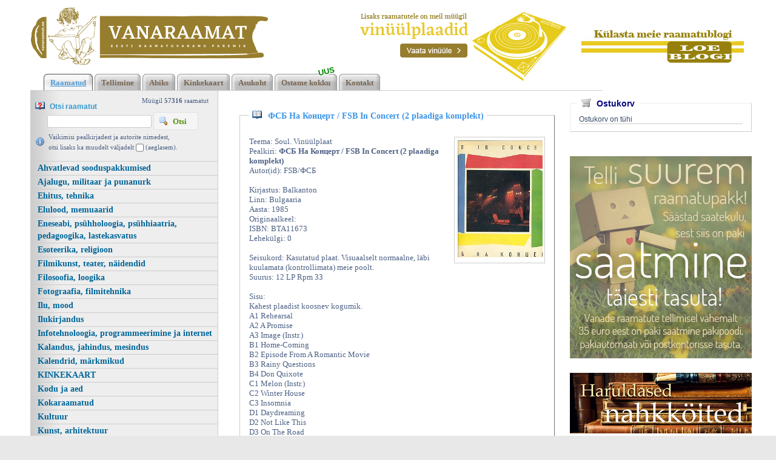

--- FILE ---
content_type: text/html; charset=UTF-8
request_url: https://www.vanaraamat.ee/FSBFSB_FSB_Na_Koncert_FSB_In_Concert_2_plaadiga_komplekt_Balkanton_1985_40256-246.htm
body_size: 14530
content:
<!DOCTYPE html><head><script async src="https://www.googletagmanager.com/gtag/js?id=UA-6304032-3"></script><script> window.dataLayer = window.dataLayer || []; function gtag(){dataLayer.push(arguments);}gtag('js', new Date()); gtag('config', 'UA-6304032-3');</script><title>ФСБ На Концерт / FSB In Concert (2 plaadiga komplekt), FSB/ФСБ, Balkanton 1985 | vanaraamat.ee</title><link rel=canonical href="https://www.vanaraamat.ee/FSBFSB_FSB_Na_Koncert_FSB_In_Concert_2_plaadiga_komplekt_Balkanton_1985_40256-246.htm"><meta http-equiv=Pragma content=no-cache><meta http-equiv=Expires content=-1><meta name=viewport content="width=device-width, initial-scale=1.0"><meta name=description content="ФСБ На Концерт / FSB In Concert (2 plaadiga komplekt) Teema: Soul. Vinüülplaat Pealkiri: ФСБ На Концерт / FSB In Concert (2 plaadiga komplekt) Autor(id): FSB/ФСБ Kirjastus: Balkanton Linn: Bulgaaria Aasta: 1985 Originaalkeel: ISBN: ФСБ На Концерт / FSB In Concert (2 plaadiga komplekt), FSB/ФСБ, Balkanton 1985 | vanaraamat.ee"><link rel="shortcut icon" href="https://www.vanaraamat.ee/favicon.ico"><META HTTP-EQUIV="Content-Type" CONTENT="text/html; charset=UTF-8"><style type="text/css" > @media only screen and (min-width: 665px){.cleargallery{clear: both;}}.kataloog_book{border: solid 1px #ccc; margin-top: 30px; border-bottom: solid 1px #75736e; border-right: solid 1px #75736e; position: relative; color: #4D6185; font: normal 13px verdana; padding: 15px; text-align:left; margin-bottom: 15px}.kataloog_pealk{position: relative; top: -26px; left: 0px; background: white; padding-left: 5px; color: #3c95e8; font: bold 14px verdana; display: inline-block; padding-right: 5px; margin-bottom: -16px}.kataloog_pealk:before{content: url('d1/graaf/icon_book_open.gif'); position: relative; top: 1px; margin-right: 10px}.kataloog_pealk a:link, .kataloog_pealk a:visited{color: #3c95e8; font: bold 14px verdana; text-decoration: none}.kataloog_pealk a:hover{text-decoration: underline}.kataloog_book b{color: #4d6185}.kataloog_book_img{border: solid 1px #ccc; float: right; padding:5px; margin-left: 10px; width: 150px}.kataloog_book_vinjett{content: url('d1/graaf/separaator_01.jpg'); width: 341px; clear:both; margin: 10px auto 0px auto; padding-top: 15px; padding-bottom: 5px;}@media only screen and (max-width: 520px){.kataloog_book_vinjett{content: url('d1/graaf/separaator_01.jpg'); width: 260px; clear:both; margin: 10px auto 0px auto; padding-top: 15px; padding-bottom: 5px;}}.loeraamat a:link, .loeraamat a:visited{margin: 16px 5px 7px 0px; border: 1px solid #dedede; display: inline-block; padding: 3px 10px 6px 7px; background: #f5f5f5; border-left: solid 1px #eee; border-top: solid 1px #eee; text-decoration: none; color: #565656; font: bold 13px 'Lucida Grande', Tahoma, Arial, Verdana, sans-serif}.loeraamat a:before{content: url('d1/graaf/icon_book_open.gif'); position: relative; top: 3px; margin-right: 5px}.loeraamat a:hover{background: #dff4ff; color: #336699; border: solid 1px #c2e1ef;}.lisankorvi a:link{display: inline-block; float: right; background: url('d1/graaf/positive2.png') repeat-x; font: normal 13px 'Open Sans', sans-serif; color: white; padding: 5px 15px 5px 25px; border-radius: 3px; margin-bottom: 8px; margin-right: 8px; margin-top: 15px; text-decoration: none}.lisankorvi a:visited{color: white}.lisankorvi a:hover{background: url('d1/graaf/positive2high.png') repeat-x;}.paginator{background: #f5f5f5; border: solid 2px #dedede; padding: 3px 8px 3px 8px; margin-right: 3px; font: bold 11px/11px verdana; color: #2b75ae; border-top: solid 2px #eeeeee; border-left: solid 2px #eeeeee; display: inline-block; margin-bottom: 8px}.paginator a:link{font: bold 11px/21px verdana; color: #2b75ae; text-decoration:none}.pag_high, .paginator:hover{background: white; padding-top: 8px; border-bottom: solid 2px white; color: #333; cursor:pointer}.ootenim{margin-left: 0px; border:1px solid #cccccc; background: 0 ; font:normal 14px verdana; height: 33px; color:#777777; vertical-align:middle; -moz-border-radius:3px; -khtml-border-radius:3px; -webkit-border-radius: 3px; border-radius: 3px; margin-bottom: 5px;}.f_label{margin-top: 8px; font-weight: normal;}.f_label_err{font-weight: bold; color: FireBrick;}#hmlink a{display: inline;}@keyframes shake{0%{transform: translate(1px, 1px) rotate(0deg);}25%{transform: translate(-2px, -4px) rotate(-3deg);}50%{transform: translate(2px, -4px) rotate(3deg);}75%{transform: translate(6px, 2px) rotate(-3deg);}100%{transform: translate(2px, -4px) rotate(-3deg);}}.hetkelmyygis{text-align:right; color: #4D6185; padding: 3px 15px 2px 0px; margin-bottom: -10px}.hetkelmyygis b{color: #4D6185}.information{color: #4D6185; background: url('d1/graaf/icon_information.gif') 0px 8px no-repeat; padding: 2px 10px 0px 22px}.otsi_peal{font: bold 12px arial; color: #3399CC; display: block;}.otsi_peal img{position: relative; top: 2px; margin-right: 5px}a:link,a:visited,a:active{text-decoration: underline; font-weight:bold; corsor:pointer; color: #0272ba;}a:hover{text-decoration: underline; color: #095689}.pildiaar{padding:4px; border:1px solid #e8e8e8;}.tooteruut{padding:4px; border: solid 1px #e8e8e8;}.toot_hr_jn{display: block; padding-bottom: 2px; color: #374b6b; border-bottom:solid 1px #e8e8e8;}#pildihigh{border:1px solid #5e5e5e;}.spilt{clear:both; margin-top:11px}body.mceContentBody{background: #ffffff;}.carol, #carol, .c, #c{clear: both;}.sisutekst{font: normal 13px/21px Vardana, Arial, Helvetica, sans-serif; color: #374b6b;}body{font: normal 13px/21px Vardana, Arial, Helvetica, sans-serif; color: #374b6b; background:}td, table{font: normal 13px/21px Vardana, Arial, Helvetica, sans-serif; color: #374b6b;}p{font: normal 13px/21px Vardana, Arial, Helvetica, sans-serif; color: #374b6b;}.pealkiri{font: bold 18px/26px Arial, Roboto Condensed, sans-serif; font-display: swap; ; margin-top: 6px; margin-bottom: 3px; padding:0px; color: #006699;}.sissejuhatus{font: normal 21px/26px arial; padding:0px; margin:0px; padding-bottom:4px; color: #67645c}.alapealkiri{font: 400 26px/32px Arial, Roboto Condensed, sans-serif; font-display: swap; ; color: #629bd6}.quote{font: normal 28px 'Yesteryear', cursive; font-display: swap; ; color: #f49a0b; display: inline-text; background: url('d1/graaf/logo.png') -469px -602px; float: right; width: 315px; padding: 15px 0px; margin: 12px 0px 0px 20px; text-indent: 70px;}.autor{font: normal 10px/16px verdana; color: #374b6b;}.pildiallkiri{font: italic 13px/16px verdana; color: #374b6b;}.heledam{color: rgb(206, 70, 18); font-size: medium;}.tumedam{color: rgb(128, 0, 0); font-size: medium;}body.mceContentBody{background: #ffffff;}.megan_col{width: 290px; margin: 5px 18px 10px 0px; display: inline-block; vertical-align: top; text-align: left; background: #fff;}.megan_col a{color: #4c4f60;}.megan_col_pealkiri{display: block; margin: 4px 3px 0px 3px; font: bold 17px/22px open sans;}.megan_col_sissejuh{display:block; margin: 3px; font: normal 17px/21px open sans;}.megan_col_date{display: block; margin: 4px 3px; font: normal 11px open sans; color: #999}html *{margin: 0; padding: 0; color: #374b6b;}body{font: normal 13px/21px Vardana, Arial, Helvetica, sans-serif; background: #e9e8e8; margin: 0; padding: 0; overflow-y: auto; overflow-x: auto;}@media only screen and (max-width: 1180px){body{overflow-x: auto;}}div{margin:0; padding:0; -webkit-box-sizing: border-box; -moz-box-sizing: border-box; box-sizing: border-box;}#norma{width: 100%; position: relative; background: #fff ; z-index: 12; margin:0; padding:0;}@media only screen and (min-width: 681px){#norma{background: #fff ;}}}#naomi{background: #fff; padding: 0px; margin:0px;}@media only screen and (min-width: 1181px){}.betty{padding-top: 0px; margin-top: 0px; position: relative; margin-left:auto; width: 1180px; margin-right:auto;}@media only screen and (max-width: 1180px){.betty{width: auto; margin: 0 auto;}}@media only screen and (min-width: 1180px){.betty{max-width: 1180px; margin: 0 auto;}}#may{position: absolute; top: 38px; left: 0px; font: normal 10px/11px arial}#susanna{margin: 0px; padding:0px; z-index:8; position: relative; z-index: 15;}#alice{width: 100%; color: #fff; margin: 0px; padding: 0px; position: relative; z-index: 16; padding-bottom: 4px;}#alice_i{padding: 0px 1px; text-align: left;}#cristina{font: normal 12px/12px verdana; float: right; margin: 0px 50px 0px 5px; text-align: right;}#cristina a{color: #3d4560; display: inline-block; margin-top: 5px; margin-bottom: 7px; text-decoration: none; font-weight: normal}@media only screen and (max-width: 830px){#cristina{text-align: center; width: 100%; margin:2px}}#loren{width: 300px; height: 80px; float: left; overflow:hidden; margin:0px; padding:0px; margin-bottom: 7px; margin-left: 1px; margin-top: 8px; position: relative; z-index:50}#loren a{width: 100%; height: 100%; display: inline-block; overflow: hidden;}#loren a:before, #loren a[href^='javascript:']:after{content: url('d1/graaf/logo.png'); position: relative; top: -175px; left: -12px}@media only screen and (max-width: 820px){#loren{float:none; margin: 5px auto 0px auto; position: relative; top: 2px; margin-bottom: 20px}}@media only screen and (min-width: 600px){#loren{width: 391px; height: 95px;}#loren a:before, #loren a[href^='javascript:']:after{content: url('d1/graaf/logo.png'); position: relative; top: -36px; left: -12px}}#susie{display: none; float: left; margin-top: 4px; margin-left: 75px; width: 400px; margin-bottom: -20px;}#susie p, #susie{color: #a9a8a8; font: 400 20px/20px Arial, Roboto Condensed, sans-serif; font-display: swap; ;}#susie a:link{font-weight: 300;}#susie p{font: 400 55px/55px 'Yesteryear', cursive; font-display: swap; ; margin:0px; padding:0px;}@media only screen and (min-width: 1180px){#susie{display: block; position: relative; z-index:14}}#susiebanner{position: absolute; top: 16px; left: 540px; display: none; z-index:50}@media only screen and (min-width: 1180px){#susiebanner{display: block; z-index: 50}}#olivia{padding: 2px 0px 0px 8px; font: normal 11px verdana; color: #4D6185; display: block; text-align: left;}@media only screen and (min-width: 990px){#olivia{display: block}}label{position: relative; left: 160px; top: -34px; display: inline block; font: normal 9px arial; width: 15px; height: 15px}#onpinp{border:0; background: white ; margin: 0px 0px 0px 0px; height: 19px; padding: 0px 3px 0px 2px; font:normal 13px/13px verdana; border: solid 1px #ccc; color:#f00; -webkit-box-shadow: none; -moz-box-shadow: none; box-shadow: none; margin-left: 20px}#onpsmt{border: solid 1px #dedede; background: #f5f5f5 url('d1/graaf/icon_magnifier.gif') 8px 6px no-repeat; font: bold 13px/13px verdana; padding: 8px 18px 7px 31px; color: #529214; position: relative; top: -3px; text-transform: capitalize; -webkit-box-shadow: none; -moz-box-shadow: none; box-shadow: none;}#onpsmt:hover{background: #e6efc2 url('d1/graaf/icon_magnifier.gif') 8px 6px no-repeat; border: solid 1px #c6d880}.oliviapealkiri{margin-top:2px; font: normal 18px/22px arial; color: #1e0fbe;}.oliviapealkiri strong{margin-top:2px; font: bold 18px/22px arial; color: #1e0fbe;}#onsisu{-webkit-box-shadow: none; -moz-box-shadow: none; box-shadow: none;}#kaia{clear:both; color: #bbbbbb; margin-right: 5px; min-height: 20px;}@media only screen and (min-width: 1024px){#kaia{margin-right: 60px;}}#kaia a:link, #kaia a:active, #kaia a:visited{display:block; padding: 4px 10px 2px 10px; float:right; text-decoration: none;}#kaia a:hover, #kaia .keel_active{background: #e7e5dc;}.flag{background: url('d1/graaf/logo.png'); display: block; height: 16px; width: 16px;}#gillian{}#hanna{width: 100%; margin-bottom:0px; color: #fff; padding: 8px 0px 0px 20px; margin-top: 7px; position: relative; z-index: 12; clear: both; padding-bottom: 0px;}.linksalign{text-align: center;}@media only screen and (min-width: 1180px){.linksalign{text-align: left;}}#hanna ul{margin: 0px; padding: 0px; padding-left: 2px;}#hanna a{display: block; position: relative; background: url('d1/graaf/h2.png') repeat-x; font: bold 13px/13px verdana; color: #776655; margin: 0px; margin-right: 3px; padding: 8px 11px 6px 11px; text-decoration: none}#hanna a:before{content: url('d1/graaf/h1.png'); position: absolute; top: 0px; left: 0px;}#hanna a:after{content: url('d1/graaf/h3.png'); position: absolute; top: 0px; right: 0px;}@media only screen and (max-width: 800px){#hanna a{font: bold 13px/13px verdana; margin-right: 8px; margin-bottom: 8px}}#hanna a:hover, #hanna .lMActive{color: #529ed8; background: url('d1/graaf/h_hover2.png') repeat-x; text-decoration: underline;}#hanna a:hover:before, #hanna .lMActive:before{content: url('d1/graaf/h_hover1.png'); position: absolute; top: 0px; left: 0px;}#hanna a:hover:after, #hanna .lMActive:after{content: url('d1/graaf/h_hover3.png'); position: absolute; top: 0px; right: 0px;}.hid{position: absolute; display: none; filter:alpha(opacity=98); opacity:0.98; margin: 0px; padding: 0px; z-index:5; width: 202px;}.tnp{position: relative; background-color:#fff; padding: 5px 2px 5px 2px; border-left: solid 1px #aaa; border-bottom: solid 1px #aaa; border-right: solid 1px #aaa; margin:0px; margin-top:0px; list-style: none; text-align: left; width: 267px;}html>body .tnp{width:265px}#hanna li{list-style: none; list-style-image: none; list-style-type: none; display: inline-block; zoom: 1; *display: inline; margin:0px; padding: 0px;}#hanna div li{height: 20px;}#hanna .tnp a{display: block; border: 0; background: 0; margin: 0px 0px 3px 8px; padding: 2px 2px 5px 8px; font: normal 16px/20px arial; color:#006699; text-decoration: none;}#hanna .tnp a:before, #hanna .tnp a:after{content: '';}#hanna .tnp a:hover, #hanna .tnp .tnpActive{color: #095687; padding: 2px 2px 5px 8px; border-radius: 0px; margin: 0px 0px 3px 8px; background: 0;}#fiona{position: relative; z-index: 4; background: transparent;}#fionS{width: 100%; position: relative; z-index: 11; display: block; height: 300px; background:url('d1/graaf/susanna.jpg') top center no-repeat; background-size: 100% auto;}#fionS a{display: block; width: 100%; height: 100%; box-sizing: border-box; color: white; text-decoration:none; position: absolute; display: none;}.fionSsisu{display: none;}.fionSsisu2{color: #333; padding: 20px 5px 30px 40px; font: normal 16px Arial, Roboto Condensed, sans-serif; font-display: swap; ; width: 500px; height: auto; margin: 40px auto 0px 10%; position: absolute; background: url('d1/graaf/fions_transparent.png'); display: block;}.fionSfirst{font: normal 26px Arial, Roboto Condensed, sans-serif; font-display: swap; ; color: #001f6e}.fionSsisuNupp{margin-top: 8px; display: inline-block; text-decoration:none; font: normal 18px Arial, Roboto Condensed, sans-serif; font-display: swap; ; background: #001f6e; border-radius: 5px; padding: 4px 25px 6px 25px; color: white; text-shadow: none;}@media only screen and (max-width: 799px){#fionS{height: 250px;}.fionSsisu2{margin: 20px auto 0px 10px;}}@media only screen and (max-width: 599px){#fionS{height: 200px;}.fionSsisu2{width: auto; margin: 0px; font: normal 12px Arial, Roboto Condensed, sans-serif; font-display: swap; ;}.fionSfirst{font: normal 16px Arial, Roboto Condensed, sans-serif; font-display: swap; ;}}h1{font: normal 18px/22px verdana; color: #fff}h2{font: normal 16px/20px verdana; color: #fff}h3{position: absolute; top: 22px; left: 5px; padding: 10px 2px 18px 2px; overflow: hidden; font: normal 16px/22px verdana; width: 72px; border: solid 1px red; padding-top: 42px; max-height: 140px;}#cts, #cts a, .cts, .cts a{font: normal 14px/16px verdana; color: #fff}#cts2, #cts2 a, .cts2, .cts2 a{position: relative; padding-left: 5px; font: normal 3px/5px verdana; color: #fff; opacity:0.2; z-index: 1}#melody{background: #fff; padding: 0px; margin-top: 90px; height: auto; z-index: 4;}#megan{background: #fff; position: relative; top: -90px; padding-top: 0px; margin-bottom: -40px; padding-bottom: 100px; z-index: 4;}@media only screen and (min-width: 1180px){#megan{background: transparent url('d1/graaf/megan.png') 0px -20px repeat-x;}}@media only screen and (max-width: 1180px){#megan{text-align: center;}}#megan ul, #megan ol{list-style-position: inside; padding: 15px 0px 20px 40px;}.hw, #hw{position: absolute; left: 0; top: -840px; text-align:left; width: 615px; z-index: 1}#ingrid{padding-left: 5px; padding-bottom: 0px; padding-right: 50px; font:normal 10px/10px verdana; color:#9caeb9;}#ingrid a:link, #ingrid a:active, #ingrid a:hover, #ingrid a:visited{font: normal 10px/10px verdana; text-decoration: none; display: inline-block; margin-bottom: 23px; color: #9caeb9}.arrow{display: inline-block; margin-bottom: 1px}@media only screen and (max-width: 600px){.arrow{margin-bottom: 8px;}}#julia{float: left; margin: 10px 15px 0px 35px; width: 700px; text-align: left; margin-bottom: -50px; max-width: 800px; word-break: break-word;}#carla{float: right; max-width: 300px; padding: 0px; margin:0px; margin: 0px auto; margin-bottom: -50px;}@media only screen and (max-width: 1179px){#julia, #carla{float: none; margin:auto; width: auto; max-width: 800px;}#carla{margin-top: 20px;}}@media only screen and (max-width: 666px){#julia, #carla{float: none; padding: 5px 10px; margin:auto; width: 100%; max-width: 800px;}}#priscilla{text-align:right; margin-right: 8px; margin-top: 12px; margin-bottom:12px}#priscilla a{background: url('d1/graaf/logo.png') -1220px -548px no-repeat; display: inline-block; height: 20px; width: 57px; margin: 10px 10px 10px 0px}#lMburger{display: none; float: right}#virginia{float: left; width: 310px; background: #eee url('d1/graaf/menu_bg.gif') repeat-y; padding: 5px 0px; border-right: solid 1px #ccc}#lM{position:relative; margin: 0px 0px 0px 0px; padding:10px 0px 3px 0px;}#lM a{display: block; margin-bottom: 0px; border-top: solid 1px #ccc; padding: 1px 1px 1px 12px; font: bold 14px/20px verdana; color: #006699; text-decoration: none;}@media only screen and (max-width: 666px){#lM a{margin:4px;}}#lM a:hover, #lM .lMActive{color: #095687; background: white;}#lM .lMSecond{display: block; padding-left: 0px;}#lM .lMSecond a{padding-left: 30px;}@media only screen and (max-width: 1180px){#virginia{float: none; text-align: left; width: 100%; padding: 0px;}#virginia, #lM a, #lM div, #lM .lMSecond{display: block; margin-left: 0px;}#lM{padding:0px;}@media only screen and (max-width: 770px){#lM{display:none; padding-top: 20px;}#lMburger{display: block;}}#lM div{width: auto; float: none; display: inline-block;}}#ursula, #sonja, #kimberly, #melinda, #lara{width: 340px; float: left; font: normal 12px/18px verdana; padding: 10px;}.uudis_main{text-align:right; font: bold 14px arial; color: #629bd6}.uudis_blokk{padding: 5px 0px 0px 0px;}.uudis_main a{font: bold 14px arial; color: #629bd6}.uudis_date, .uudis_date a{font: normal 10px verdana; color: #374b6b}.uudis_pealk, .uudis_pealk a{font: 400 18px/22px Arial, Roboto Condensed, sans-serif; font-display: swap; ; text-decoration: none; color: #2184c4}.uudis_sissejuh, .uudis_sissejuh a, .uudis_sissejuh a:hover{font: normal 12px/18px verdana; padding-bottom: 25px; text-decoration: none; color: #374b6b}.syndic_sissejuh, .syndic_sissejuh a, .syndic_sissejuh a:hover{font: font: normal 13px/21px Vardana, Arial, Helvetica, sans-serif;; padding-bottom: 10px; color: #374b6b ; font-weight: normal; display: block; text-decoration: none}.syndic_date, .syndic_date a{font: normal 10px verdana; color: #374b6b}.uudis_social{position: relative; top: 5px; left: -5px; margin-bottom: 8px; text-align: center;}.varvisilt{background: #feff19; color: #596010; font: normal 14px/14px 'Vollkorn', serif; display: inline-block; padding: 2px 12px 2px 12px}#lara{display:none}@media only screen and (min-width: 1024px){#ursula, #sonja, #kimberly, #melinda, #lara{float: left; width: 340px;}#lara{display:block}}#kimberly, #kimberly a{font: 400 18px/22px Arial, Roboto Condensed, sans-serif; font-display: swap; ; color: #fff;}#kimberly{; background: #210057; padding:0px; margin:0px; text-align: left; border-top-right-radius: 7px; border-bottom-right-radius: 7px; margin-right: 10px; padding: 8px 10px 12px 20px;}@media only screen and (max-width: 1024px){#kimberly{clear:both; float: none; display: inline-block; margin: 10px auto;}}#kimberly a{color: #fff; text-decoration: underline;}.fourvalues{margin: 10px 10px 20px 16px}.fourvalues div{margin-top:10px; color: #670000; font: normal 16px/24px calibri; font-style:italic}#sonja{text-align: center; margin: 15px 10px 5px 0px;}#melinda{margin-top: 10px; text-align: center;}#ursula{padding-bottom: 0px; text-align: left;}@media only screen and (max-width: 1024px){#ursula{clear:both; float: none; display: inline-block; margin: 10px auto;}}#sonja, #melinda{padding:10px 0px 0px 0px;}#sonja a{background: url('d1/graaf/logo.png'); background-color: #5f5f5f; display: inline-block; height: 24px; width: 24px; margin: 0px 2px 4px 2px}#melinda img{margin: 0px 2px 4px 2px}.comment_header{background: #dddce4 ; margin: 28px 0px 3px 0px; width: 710px}table{border-spacing:0; background-repeat : no-repeat}#kalenderpos{position:absolute; left:709px; top:34px; z-index:29;}#cal{margin:0px 10px 10px 10px;}#cal, #cal table, #cal td, #cal th{padding:3px; border-spacing:0px; border-padding:0px; border-collapse: collapse; color: #455147; text-align:right; font:10px verdana}#cal{background: #efc01a; position: relative; padding-top: 45px; color: white; width: 230px; height: 230px; text-align: center; padding-left: 44px; vertical-align: middle;}#tnane{color: #157e4f; font-weight: bold}#tdhighl, .tdhighl{background: #c34603; padding:3px; text-align:right; font:10px verdana}#tdhighl a, .tdhighl a{color: #455147}.cmpl{margin: 2px; color: #9f7d04; width: 218px; text-align:left; background: #f8f3e0; border: solid 1px #e9d58d; padding: 2px 5px 3px 2px}.cmpl a{color: #9f7d04;}html>body .cmpl{width:207px}.kn{color: #006699; margin-top: 4px}.an{color: #006699; font: bold 14px verdana}#korv{width: 300px; float: right; margin-top: 20px; margin-bottom: 30px; position:relative; left: 10px; border: solid 1px #ccc; text-align:left; border-top-color: #eee; border-left-color: #eee; padding: 5px 14px 12px 14px; font: normal 12px arial}@media only screen and (max-width: 1179px){#korv{width: auto; float: none;}}#korv .pealk{position: absolute; display: inline-block; background: white; padding: 2px 8px; top: -13px; left: 10px; font: bold 14px arial; color: navy}#korv .pealk img{position: relative; top: 2px; margin-right: 5px}#korv a{text-decoration: none; font: bold 12px/20px verdana; display: block; border-bottom: solid 1px #ccc; margin-bottom: 2px; color: #2b75ae}#korv .vaatakorvi a:link{display: inline-block; background: url('d1/graaf/positive2.png') repeat-x; font: normal 13px 'Open Sans', sans-serif; color: white; padding: 4px 25px 5px 25px; border-radius: 3px; margin-bottom: 8px; margin-right: 8px; margin-top: 15px; text-decoration: none; border-bottom: 0}#korv .vaatakorvi a:visited{color: white}#korv .vaatakorvi a:hover{background: url('d1/graaf/positive2high.png') repeat-x;}#korvisisu table{border-spacing: 2px; border-collapse: separate; border: none}#korvisisu table td{background: #eee; padding: 2px 8px}#korvisisu table .nobg td{background: 0}#korvisisu table .korvisisu_evenrow td{background-color: #ddd}#login{position:absolute; right: 20px; top: 50px; width: 350px; text-align:right; z-index:5}#mrkspilv{width: 180px; position: relative; left: 15px; top: 12px; text-align: center;}#highlight{background-color: #fffdf0;}.toimetaja{text-align:right; clear:both; width:120px; margin:4px 0px 4px 0px; color:#777777; padding-right:4px; border:1px dashed #9f9f9f; background-color: #ffffff; font: normal 9px/14px verdana}.toimetaja a:link, .toimetaja a:active, .toimetaja a:visited, #kimberly .toimetaja a{font: normal 9px/14px verdana; color: #777777; font-weight: bold; text-decoration: none;}.toimetaja a:hover{text-decoration: underline;}.vasakjuhend{font: normal 10px/12px verdana; color: #898989;}.vasakjuhendin{border:1px solid #a9a9a9; background: 0 ; font:normal 11px verdana; height: 20px; color: #808080; vertical-align:middle}.juhend{font: normal 10px/12px verdana; color: #374b6b}#fs{font: normal 10px/12px verdana; margin-top:3px;}.r_gallup{border:none; margin-bottom:-4px}input{border:1px solid #aaaaaa; background: 0 ; font:normal 11px verdana; height: 24px; color:#777777; vertical-align:middle; -moz-border-radius:3px; -khtml-border-radius:3px; -webkit-border-radius: 3px; border-radius: 3px;}textarea{border:1px solid #aaaaaa; background: 0 ; font: 11px verdana; color:#777777; overflow:auto; -moz-border-radius:0.2em; -khtml-border-radius:0.2em; -webkit-border-radius: 0.2em; border-radius: 0.2em;}input, textarea{border: solid 1px #aaaaaa; outline: 0; background: #FFFFFF; background: -webkit-gradient(linear, left top, left 8, from(#FFFFFF), color-stop(4%, #EfEfEf), to(#FFFFFF)); background: -moz-linear-gradient(top, #FFFFFF, #EfEfEf 2px, #FFFFFF 8px); box-shadow: rgba(0,0,0, 0.1) 0px 0px 8px; -moz-box-shadow: rgba(0,0,0, 0.1) 0px 0px 8px; -webkit-box-shadow: rgba(0,0,0, 0.1) 0px 0px 8px;}input:hover, textarea:hover, input:focus, textarea:focus{border-color: #403438; -webkit-box-shadow: rgba(0, 0, 0, 0.15) 0px 0px 8px; -moz-box-shadow: rgba(0,0,0, 0.15) 0px 0px 8px;}.drop{font: 10px verdana; color:#777777}.submit{border-radius: 4px; height: auto; border:0; background: #0272ba ; font: 400 13px/13px Arial, Roboto Condensed, sans-serif; font-display: swap; ; box-shadow: 0 4px 8px 0 rgba(0, 0, 0, 0.1), 0 6px 20px 0 rgba(0, 0, 0, 0.05); cursor:pointer; text-align: center; color:#fff; vertical-align:middle; text-transform: uppercase; margin-top: 5px; padding:16px 40px 16px 40px;}.submit:hover{background-color: #0079ca; border:0; box-shadow: 0 4px 18px 0 rgba(0, 0, 0, 0.1), 0 6px 20px 0 rgba(0, 0, 0, 0.15);}p{margin: 0; padding: 0;}#timer{position: absolute; top: 3px; left: 2px; z-index: 65; color: #000000; font: normal 9px verdana;}#update{position:absolute; top:-15px; left:220px}.query_head{color: #67645c; font: normal 14px/16px arial; padding: 10px 0px 0px 0px}#logout{text-align:right; font: normal 10px/12px verdana; position: absolute; width: 90px; right: 12px; top: 20px; z-index:65}#logout a{color: #ffffff; text-shadow: 0px 0px 10px #362f20;}#logout a:hover{color: #ffffff; text-shadow: 0px 0px 10px #000;}#theresa{width: 100%; background:0; color: #666666; padding: 0px 0px 0px 0px; margin-bottom: 0px; position: relative; z-index: 5;}#wendy{border-top: solid 10px #929289; width: 100%; position: relative; z-index: 5; font: normal 11px/16px verdana; background: #1f1919 url('d1/graaf/wendy.jpg') center 0px no-repeat; color: #c8c8c8; padding: 80px 0px 130px 0px; margin-bottom: 0px; text-align: center;}@media only screen and (max-width: 681px){#wendy{background: #1f1919 ;}}#wendy_i{padding: 0px 15px;}#wendy a{color: #c8c8c8; font-weight: normal; text-decoration:none}#may{top: -2935px; width: 318px;}#zara{background: #b2b2b2; font: normal 10px/16px verdana;}#zara_i{padding: 10px 15px 8px 15px; font: normal 10px/16px verdana; color: #61605c;}#zara_z{font: normal 10px/16px verdana; color: #61605c; float: right;}#zara_z a{font-weight: normal; text-decoration: none; color: #61605c;}h4, h4 a{display: inline-block; font-weight: normal; text-decoration: none; color: #61605c; padding: 0px; margin: 0px;}#az{opacity: 0.6; filter: alpha(opacity=60); position: relative; top: 1px; left: 5px; margin-bottom: -3px; display:inline-block; width: 63px; height: 15px; font: normal 36px verdana; overflow: hidden}#az:before, #az input[id^='footer:']:after{content: url('d1/graaf/logo.png'); position: relative; left: -1287px; top: -1011px}body.mceContentBody{background: #1f1919 ; padding:0px; margin:0px;}body.mceContentBody .wendy_col{border: dashed 1px gray; padding: 5px 5px; color: #c8c8c8 ;}p{margin: 0; padding: 0;}.bot_header, .bot_header a, .bot_content, .bot_content a, .bot_content p, .bot_content td{color: #c8c8c8 ; font: normal 11px/16px verdana;}.bot_header, .bot_header a{color: #e2d6a4; font: 400 20px/24px Arial, Roboto Condensed, sans-serif; font-display: swap; ;}.wendy_col{width: 275px; margin: 5px 15px 10px 0px; vertical-align: top; padding: 5px 6px; display: inline-block; font: normal 11px/16px verdana; color: #c8c8c8; text-align: left; box-sizing: border-box;}body.mceContentBody2{background: #b2b2b2; color: #61605c; font: normal 10px/16px verdana;}p{margin: 0; padding: 0;}.bot_header2, .bot_header2 a, .bot_content2, .bot_content2 a, .bot_content2 p, .bot_content2 td{color: #61605c; font: normal 10px/16px verdana;}.bot_content2 a{text-decoration: underline}.bot_header2, .bot_header2 a{font: bold 14px arial;}</style><meta name="google-site-verification" content="LRDEuR7Qr3GG3LxNqSN6IXmyPCg6phHfHy5HS5Tkaf8" /></head><body> <div id="norma"><div id="naomi"><div id="alice"><div class="betty" id="by1"><div id="alice_i"> </div></div></div> <div class="betty" id="by2"> <div id="loren"><a href="https://www.vanaraamat.ee/" title="ФСБ На Концерт / FSB In Concert (2 plaadiga komplekt), FSB/ФСБ, Balkanton 1985 | vanaraamat.ee"><b>ФСБ На Концерт /</b></a> Kl&otilde;psa siia , et n&auml;ha t&auml;ielikku loendit! <i>ФСБ На Концерт / FSB In Concert (2 plaadiga komplekt), FSB/ФСБ, Balkanton 1985 | vanaraamat. ee</i> </div><div id="susiebanner" style='z-index:2'><a href='VINUULPLAADID_230'><img src=d1/graaf/vinylpaises.png></a><a href='http://aabitsarahvas-raamatublogi.blogspot.com/'><img src=d1/graaf/blogiviide.png style='margin-left:25px; position: relative; top: -30px; z-index:2'></a></div><div id="may"></div> </div><div id="susanna"></div><div class="betty" id="by3"><div id="hanna"><table align=center border=0 style='width:100%' cellpadding="0" cellspacing="0"><tr><td class=linksalign><ul><li><a href="Kataloog_700" class=lMActive onmouseover="mopen('m700')" onmouseout="mct()">Raamatud</a> <div id=m700 onmouseover="mcct()" onmouseout="mct()" class='hid'></div></li><li><a href="Tellimine_701" onmouseover="mopen('m701')" onmouseout="mct()">Tellimine</a> <div id=m701 onmouseover="mcct()" onmouseout="mct()"></div></li><li><a href="Abiks_raamatute_tellimisel_702" onmouseover="mopen('m702')" onmouseout="mct()">Abiks</a> <div id=m702 onmouseover="mcct()" onmouseout="mct()" class='hid'></div></li><li><a href="Mgil_kinkekaardid_705" onmouseover="mopen('m705')" onmouseout="mct()">Kinkekaart</a> <div id=m705 onmouseover="mcct()" onmouseout="mct()"></div></li><li><a href="Biblio_O_raamatupoe_asukoht_708" onmouseover="mopen('m708')" onmouseout="mct()">Asukoht</a> <div id=m708 onmouseover="mcct()" onmouseout="mct()" class='hid'></div></li><li><a href="Ostame_kokku_757" onmouseover="mopen('m757')" onmouseout="mct()">Ostame kokku</a><span style="transform: rotate(-12deg); font-weight: bold; padding: 0px; display: block; background: white; position: absolute; top: -1px; left: 475px; color:green; line-height: 10px" id="ushake">UUS</span> <div id=m757 onmouseover="mcct()" onmouseout="mct()"></div></li><li><a href="Kontakt_709" onmouseover="mopen('m709')" onmouseout="mct()">Kontakt</a> <div id=m709 onmouseover="mcct()" onmouseout="mct()"></div></li></ul><div id=h5 onmouseover="mcct()" onmouseout="mct()" class=hid> </div></td></tr></table><div class=c></div><div class=hw><div class=cts></div></div> </div><div style='border-bottom: solid 1px #cccccc; width: 80%'></div><div style='background-color: #4a8610; color: white; padding: 3px 10px; display:none'>Alates 11. m&auml;rtsist saab poodi tellitud pakke k&auml;tte endiselt t&ouml;&ouml;ajal E-R 10-18.00 ja L 10-16.00. Kaupluse ukse tagant helista tel. 734 1901. Pakiga posti teel saatmine toimib tavap&auml;raselt.</div><div id="melody"><div id="megan"><div style='margin-right: 5px; width: 190px; height: 50px; z-index:50' id='lMburger'><a href='#' style='width: 100%; height: 100%; display: block; padding: 5px;box-sizing: border-box; font: bold 12px verdana; text-decoration:none; color: #666' id='lMburgerlink'>Kataloogiteemad&nbsp;&nbsp;<img src='d1/graaf/lMburger.png' width=30 style='vertical-align: middle;'></a></div><div id="virginia"><div id="olivia"><div class=hetkelmyygis>M&uuml;&uuml;gil <b>57316</b> raamatut</div><form action="https://www.vanaraamat.ee/?otsi" method="post" ENCTYPE="multipart/form-data" style='margin:0;padding:0'><span class=otsi_peal><img src='d1/graaf/icon_book_search.gif'> Otsi raamatut</span><input name="otsi" type="text" size="24" value="" id="onpinp" style='width: 165px'> <input name='submit' type='submit' value='Otsi' class='submit' id='onpsmt'><div class=information>Vaikimisi pealkirjadest ja autorite nimedest,<br>otsi lisaks ka muudelt v&auml;ljadelt <input name=sisust id=onsisu type=checkbox value=jah > (aeglasem).</div></form></div> <div id=lM> <a href="Ahvatlevad_sooduspakkumised_325" >Ahvatlevad sooduspakkumised</a> <a href="Ajalugu_militaar_ja_punanurk_1" >Ajalugu, militaar ja punanurk</a> <a href="Ehitus_tehnika_15" >Ehitus, tehnika</a> <a href="Elulood_memuaarid_2" >Elulood, memuaarid</a> <a href="Eneseabi_psuhholoogia_psuhhiaatria_pedagoogika_lastekasv_3" >Eneseabi, psühholoogia, psühhiaatria, pedagoogika, lastekasvatus</a> <a href="Esoteerika_religioon_12" >Esoteerika, religioon</a> <a href="Filmikunst_teater_naidendid_25" >Filmikunst, teater, näidendid</a> <a href="Filosoofia_loogika_80" >Filosoofia, loogika</a> <a href="Fotograafia_filmitehnika_72" >Fotograafia, filmitehnika</a> <a href="Ilu_mood_101" >Ilu, mood</a> <a href="Ilukirjandus_4" >Ilukirjandus</a> <a href="Infotehnoloogia_programmeerimine_ja_internet_100" >Infotehnoloogia, programmeerimine ja internet</a> <a href="Kalandus_jahindus_mesindus_39" >Kalandus, jahindus, mesindus</a> <a href="Kalendrid_markmikud_136" >Kalendrid, märkmikud</a> <a href="KINKEKAART_351" >KINKEKAART</a> <a href="Kodu_ja_aed_44" >Kodu ja aed</a> <a href="Kokaraamatud_10" >Kokaraamatud</a> <a href="Kultuur_21" >Kultuur</a> <a href="Kunst_arhitektuur_5" >Kunst, arhitektuur</a> <a href="Kasiraamatud_ning_teatmikud_ja_oppematerjalid_14" >Käsiraamatud, teatmikud ja õppematerjalid</a> <a href="Kasitoo_16" >Käsitöö</a> <a href="Laste-_ja_noortekirjandus_6" >Laste- ja noortekirjandus</a> <a href="Loodus_7" >Loodus</a> <a href="Luule_8" >Luule</a> <a href="Majandus_poliitika_69" >Majandus, poliitika</a> <a href="Meditsiin_tervishoid_11" >Meditsiin, tervishoid</a> <a href="Meelelahutus_9" >Meelelahutus</a> <a href="Miniraamatud_390" >Miniraamatud</a> <a href="Muusika_noodid_laulikud_97" >Muusika, noodid, laulikud</a> <a href="Perioodika_temaatiline_perioodika_vastavates_teemades_300" >Perioodika (temaatiline perioodika vastavates teemades)</a> <a href="Postkaardid_vanad_fotod_48" >Postkaardid, vanad fotod</a> <a href="Pollumajandus_loomakasvatus_41" >Põllumajandus, loomakasvatus</a> <a href="Raamatud_enne_1944-ndat_aastat_61" >Raamatud enne 1944-ndat aastat</a> <a href="Raamatud_spordist_13" >Raamatud spordist</a> <a href="Raamatud_teaduslikel_teemadel_104" >Raamatud teaduslikel teemadel</a> <a href="Reisijuhid_reisikirjad_94" >Reisijuhid, reisikirjad</a> <a href="Ristsonad_332" >Ristsõnad</a> <a href="Seiklusjutte_maalt_ja_merelt_42" >Seiklusjutte maalt ja merelt</a> <a href="Vanad_nahkkoited_352" >Vanad nahkköited</a> <a href="VINUULPLAADID_230" >VINÜÜLPLAADID</a> <div class="lMSecond"><a href="Solistid_Vinuulplaat_231" class='lMlinksub' id=t231 >Solistid. Vinüülplaat</a> <a href="Muusikalised_kollektiivid_Vinuulplaat_232" class='lMlinksub' id=t232 >Muusikalised kollektiivid. Vinüülplaat</a> <a href="Koned_loengud_muu_tekst_Vinuulplaat_233" class='lMlinksub' id=t233 >Kõned, loengud, muu tekst. Vinüülplaat</a> <a href="Jutud_lastele_Vinuulplaat_234" class='lMlinksub' id=t234 >Jutud lastele. Vinüülplaat</a> <a href="Lastelaulud_Vinuulplaat_235" class='lMlinksub' id=t235 >Lastelaulud. Vinüülplaat</a> <a href="Huumor_Vinuulplaat_236" class='lMlinksub' id=t236 >Huumor. Vinüülplaat</a> <a href="Klassikaline_muusika_Vinuulplaat_237" class='lMlinksub' id=t237 >Klassikaline muusika. Vinüülplaat</a> <a href="Instrumentaalmuusika_Vinuulplaat_238" class='lMlinksub' id=t238 >Instrumentaalmuusika. Vinüülplaat</a> <a href="Rokk_Vinuulplaat_239" class='lMlinksub' id=t239 >Rokk. Vinüülplaat</a> <a href="DAzass_Jazz_Vinuulplaat_240" class='lMlinksub' id=t240 >Džäss (Jazz). Vinüülplaat</a> <a href="RocknRoll_Vinuulplaat_241" class='lMlinksub' id=t241 >Rock’n’Roll. Vinüülplaat</a> <a href="Pop_Vinuulplaat_242" class='lMlinksub' id=t242 >Pop. Vinüülplaat</a> <a href="Kantri_Vinuulplaat_243" class='lMlinksub' id=t243 >Kantri. Vinüülplaat</a> <a href="Aeroobika_Vinuulplaat_244" class='lMlinksub' id=t244 >Aeroobika. Vinüülplaat</a> <a href="Funk_Vinuulplaat_245" class='lMlinksub' id=t245 >Funk. Vinüülplaat</a> <a href="Soul_Vinuulplaat_246" class='lMActive lMlinksub' id=t246 >Soul. Vinüülplaat</a> <div class="lMSecond"></div><a href="Folkloor_Etno_Vinuulplaat_247" class='lMlinksub' id=t247 >Folkloor (Etno). Vinüülplaat</a> <a href="Disco_Vinuulplaat_248" class='lMlinksub' id=t248 >Disco. Vinüülplaat</a> <a href="Reggae_Vinuulplaat_261" class='lMlinksub' id=t261 >Reggae. Vinüülplaat</a> <a href="Abstraktne_Vinuulplaat_262" class='lMlinksub' id=t262 >Abstraktne. Vinüülplaat</a> <a href="Loodus_Vinuulplaat_263" class='lMlinksub' id=t263 >Loodus. Vinüülplaat</a> <a href="Ooper_Vinuulplaat_264" class='lMlinksub' id=t264 >Ooper. Vinüülplaat</a> <a href="Batucada_Salsa_Samba_Lambada__Vinuulplaat_265" class='lMlinksub' id=t265 >Batucada, Salsa, Samba, Lambada . Vinüülplaat</a> <a href="Luule_Vinuulplaat_266" class='lMlinksub' id=t266 >Luule. Vinüülplaat</a> <a href="Muu_Vinuulplaat_267" class='lMlinksub' id=t267 >Muu. Vinüülplaat</a> <a href="Elektrooniline_Vinuulplaat_268" class='lMlinksub' id=t268 >Elektrooniline. Vinüülplaat</a> <a href="Tango_Vinuulplaat_299" class='lMlinksub' id=t299 >Tango. Vinüülplaat</a> <a href="Joulumuusika_Vinuulplaat_331" class='lMlinksub' id=t331 >Jõulumuusika. Vinüülplaat</a> <a href="Latin_Vinuulplaat_340" class='lMlinksub' id=t340 >Latin. Vinüülplaat</a> <a href="Bluus_Vinuulplaat_349" class='lMlinksub' id=t349 >Bluus. Vinüülplaat</a> </div><a href="Voorkeelne_foreign_books_17" >Võõrkeelne (foreign books)</a> <a href="Oigus_40" >Õigus</a> <a href="Uhiskond_ja_sotsioloogia_369" >Ühiskond ja sotsioloogia</a> <a href="XXX_seks_270" >XXX (seks)</a> </div></div> <div id=korv><div class=pealk><img src=d1/graaf/icon_cart.gif> Ostukorv</div><br><div style='border-bottom: solid 1px #ccc'>Ostukorv on t&uuml;hi</div></div><div id="julia" style="max-width: 520px"> <a name="1"></a><table cellspacing="0" cellpadding="0" width="100%"><tr><td class=sisutekst><div class=sv></div></td></tr><tr><td> </td></tr></table><div class=kataloog_book><div class=kataloog_pealk><a href='FSBFSB_FSB_Na_Koncert_FSB_In_Concert_2_plaadiga_komplekt_Balkanton_1985_40256-246.htm'>ФСБ На Концерт / FSB In Concert (2 plaadiga komplekt)</a></div><div class=kataloog_book_img><img src='../data/09052014044.jpg' width=140></div><br>Teema: Soul. Vinüülplaat<br>Pealkiri: <b>ФСБ На Концерт / FSB In Concert (2 plaadiga komplekt)</b><br>Autor(id): FSB/ФСБ<br><br>Kirjastus: Balkanton<br>Linn: Bulgaaria<br>Aasta: 1985<br>Originaalkeel: <br>ISBN: BTA11673<br>Lehek&uuml;lgi: 0 <br><br>Seisukord: Kasutatud plaat. Visuaalselt normaalne, läbi kuulamata (kontrollimata) meie poolt.<br>Suurus: 12 LP Rpm 33<br><br>Sisu:<br>Kahest plaadist koosnev kogumik.<br>A1 Rehearsal <br>A2 A Promise <br>A3 Image (Instr.) <br>B1 Home-Coming <br>B2 Episode From A Romantic Movie <br>B3 Rainy Questions <br>B4 Don Quixote <br>C1 Melon (Instr.) <br>C2 Winter House <br>C3 Insomnia <br>D1 Daydreaming <br>D2 Not Like This <br>D3 On The Road <br>D4 Yen Years After<br><br>Hind: - <img src='d1/graaf/info.gif' id=hetkel_otsas> Hetkel on otsas*<br><br>*J&auml;ta enda <a href='ootenimekiri.html' id=ootenimekiri style='display: inline-block'>m&auml;rge ootenimekirja</a>, siis saame sulle eelisj&auml;rjekorras saata teavituse kui raamat on j&auml;lle saadaval.<br><br><div class=ootenimekirja_frame style='display:none'>Soovin teavitust raamatu saabumisel:<br><b>ФСБ На Концерт / FSB In Concert (2 plaadiga komplekt), FSB/ФСБ, Balkanton 1985</b><br><br><div id=ootenimekirja_vorm></div><div id=palun_vaata style='color:FireBrick; margin-top: 8px; font-weight: bold; display: none '>Palun kontrolli &uuml;le punasega m&auml;rgitud v&auml;ljad</div><br>Vaikimisi me ei teavita raamatukogudest mahakantud, templitega ega keskmisest kulunumas seisukorras eksemplaridest. Kui siiski soovid nende kohta teavitust, siis lisa vastavatele ridadele linnukesed.<br><br>Ootenimekirja kandmine on ainult teavituse jaoks, kui raamat saabub poodi. Vormi t&auml;itmine ei pane sulle ostukohustust, sest osad v&auml;ljaanded on haruldasemad kui teised, siis pole meil v&otilde;imalik kuidagi ennustada t&auml;pset aega, millal raamat v&otilde;ib taas m&uuml;&uuml;gile tulla.</div> <div class=c></div></div><div id=autori_raamatud></div><div class=kataloog_book>Teema <a href='Soul_Vinuulplaat_246' style='font-weight: bold; text-decoration:none;'>Soul. Vinüülplaat</a> alla viimati lisatud: <br><br><a href='Mahalia_Jackson_Stille_Nacht_-_Mahalia_Jackson_Singt_Weihnachtslieder_CBS_78828-246.htm' title='Mahalia Jackson, Stille Nacht - Mahalia Jackson Singt Weihnachtslieder' style='font-weight: bold; text-decoration:none;'>Mahalia Jackson, Stille Nacht - Mahalia Jackson Singt Weihnachtslieder</a>,<br>CBS, hind: 8,00 eurot<br><br><a href='The_Commodores_United_Melodia_1989_20953-246.htm' title='The Commodores, United' style='font-weight: bold; text-decoration:none;'>The Commodores, United</a>,<br>Melodia, 1989, hind: 4,00 eurot<br><br><a href='Mahalia_Jackson_Come_On_Children_Lets_Sing_Philips_1960_50510-246.htm' title='Mahalia Jackson, Come On Children, Lets Sing' style='font-weight: bold; text-decoration:none;'>Mahalia Jackson, Come On Children, Lets Sing</a>,<br>Philips, 1960, hind: 6,00 eurot<br><br><a href='Jr_Walker_Whopper_Bopper_Show_Stopper_Soul_1976_78780-246.htm' title='Jr. Walker, Whopper Bopper Show Stopper' style='font-weight: bold; text-decoration:none;'>Jr. Walker, Whopper Bopper Show Stopper</a>,<br>Soul, 1976, hind: 8,00 eurot<br><br><a href='Anima_Negro_Spirituals_And_Jazz_PGP_RTB_1975_43387-246.htm' title='Anima, Negro Spirituals And Jazz' style='font-weight: bold; text-decoration:none;'>Anima, Negro Spirituals And Jazz</a>,<br>PGP RTB, 1975, hind: 8,00 eurot<br><br><a href='Wilson_Pickett_Star-Collection_Midi_1973_78752-246.htm' title='Wilson Pickett, Star-Collection' style='font-weight: bold; text-decoration:none;'>Wilson Pickett, Star-Collection</a>,<br>Midi, 1973, hind: 7,00 eurot<br><br><a href='Ike_Tina_Turner_Ike_Tina_Turner_Curcio_1981_78797-246.htm' title='Ike & Tina Turner, Ike & Tina Turner' style='font-weight: bold; text-decoration:none;'>Ike & Tina Turner, Ike & Tina Turner</a>,<br>Curcio, 1981, hind: 14,00 eurot<br><br><a href='FSBFSB_FSB_Na_Koncert_FSB_In_Concert_2_plaadiga_komplekt_Balkanton_1985_40256-246.htm' title='FSB/ФСБ, ФСБ На Концерт / FSB In Concert (2 plaadiga komplekt)' style='font-weight: bold; text-decoration:none;'>FSB/ФСБ, ФСБ На Концерт / FSB In Concert (2 plaadiga komplekt)</a>,<br>Balkanton, 1985, hind: 8,00 eurot<br><br><br><br><a href='Soul_Vinuulplaat_246' style='font-weight: bold; text-decoration:none;'>Soul. Vinüülplaat</a> all on 8 raamatut. Kl&otilde;psa <a href='Soul_Vinuulplaat_246' style='font-weight: bold; text-decoration:none;'>siia</a>, et n&auml;ha t&auml;ielikku loendit!</div></div> <div id="carla"><div id="lara"><div style="margin-bottom:19px"><a href='Ostukorvi_sisu_701' class=plink><img src='/s2/s/tasuta.png' border=0 alt='ФСБ На Концерт / FSB In Concert (2 plaadiga komplekt), FSB/ФСБ, Balkanton 1985 | vanaraamat.ee'></a></div><div style="margin-bottom:19px"><a href='Nahkkoites_raamatud_759' class=plink><img src='/s2/s/nahkkoites-banner.png' border=0 alt='ФСБ На Концерт / FSB In Concert (2 plaadiga komplekt), FSB/ФСБ, Balkanton 1985 | vanaraamat.ee'></a></div><div style="margin-bottom:19px"><a href='Ostame_kokku_757' class=plink><img src='/s2/s/too-enda-raamatud-kokkuostu.png' border=0 alt='ФСБ На Концерт / FSB In Concert (2 plaadiga komplekt), FSB/ФСБ, Balkanton 1985 | vanaraamat.ee'></a></div><div style="margin-bottom:19px"><a href='/?sisust=jah&otsi=kohustuslik+kirjandus' class=plink><img src='/s2/s/tagasi-kooli-banner-kohustuslik.jpg' border=0 alt='ФСБ На Концерт / FSB In Concert (2 plaadiga komplekt), FSB/ФСБ, Balkanton 1985 | vanaraamat.ee'></a></div><div style="margin-bottom:19px"><a href='VINUULPLAADID_230' class=plink><img src='/s2/s/vinylparemal.png' border=0 alt='ФСБ На Концерт / FSB In Concert (2 plaadiga komplekt), FSB/ФСБ, Balkanton 1985 | vanaraamat.ee'></a></div><div style="margin-bottom:19px"><a href='Transport_tellimisel_701' class=plink><img src='/s2/s/dpd_pakiautomaat300.png' border=0 alt='ФСБ На Концерт / FSB In Concert (2 plaadiga komplekt), FSB/ФСБ, Balkanton 1985 | vanaraamat.ee'></a></div></div> </div> <div class=c></div></div></div></div><div class=c></div><div id="theresa"></div><div id="wendy"><div class="betty" id="by4"><div id="wendy_i"><p class="wendy_col"><span class="bot_header">Kasutatud raamatud</span><br>Alates 1999. aastast j&auml;rjest t&auml;ienenud raamatukataloog sisaldab t&auml;na &uuml;ht Eesti k&otilde;ige hoolikamalt valitud, sisukaimat kollektsiooni, mis pakub raamatus&otilde;pradele ehedaimat lugemisr&otilde;&otilde;mu.</p><p class="wendy_col"><span class="bot_header">&Uuml;le 55 000 v&auml;ljaande</span><br>Kui t&uuml;&uuml;pilises raamatupoes on tavap&auml;raselt m&uuml;&uuml;gil umbes 3000 raamatut, siis Vanaraamatu <a href="Antikvariaat_kasutatud_raamatud_758">antikvariaat</a> pakub lugejaile suuremat valikut, sest m&uuml;&uuml;me kasutatud raamatuid erinevatest k&uuml;mnenditest.</p><p class="wendy_col"><span class="bot_header">Raamatute tellimine</span><br>K&otilde;iki kataloogis m&uuml;&uuml;gil olevaid v&auml;ljaandeid saad mugavalt tellida veebilehe kaudu.<br><a style="text-decoration: underline;" href="Abiks_raamatute_tellimisel_702">Veebist ostmise juhend</a><br><a style="text-decoration: underline;" href="Tellimine_701#tellimine">Tellimistingimused</a><br><a style="text-decoration: underline;" href="Tellimine_701#privaatsustingimused">Privaatsustingimused</a></p><p class="wendy_col" style="margin-right: 0px;"><span class="bot_header">Kontaktandmed</span><br>Biblio O&Uuml;, reg.nr. 10598332, <br>Raamatupood: Riia 5, Tartu, 51010 Eesti<br>Veebikataloog: <a href="https://www.vanaraamat.ee/">www.vanaraamat.ee</a><br>Kontakttelefon (+372) 7 341 901<br>E-mail:&nbsp;<span id=mail8425></span><script language='JavaScript' type='text/javascript'> es1 = '&#109;&#x61;&#x69;&#x6c;&#116;&#x6f;:&#105;&#x6e;f'; es2 = '&#x6f;&#x40;va&#110;&#x61;&#x72;&#x61;&#x61;&#109;'; es3 = '&#97;t&#x2e;&#101;e'; ts1 = 'in&#102;o&#x40;&#118;&#x61;na&#114;a&#97;&#109;&#9'; ts2 = '7;t&#46;&#101;&#x65;'; var writetospan = '<a href='+es1+es2+es3+'>'+ts1+ts2+'<'+'/a>';document.getElementById('mail8425').innerHTML = writetospan;</script><object><noscript><a href="&#109;&#x61;&#x69;&#x6c;&#116;&#x6f;:&#105;&#x6e;(no-Spmam]f&#x6f;&#x40;va&#110;&#x61;&#x72;&#x61;&#x61;&#109;&#97;t&#x2e;&#101;e">in&#102;o[no-Smpam)&#x40;&#118;&#x61;na&#114;a&#97;&#109;&#97;t&#46;&#101;&#x65;</a></noscript></object></p><p>&nbsp;<br><br></p><p><img src="js/mk_logod/p1_mc.png" alt=""><img src="js/mk_logod/p2_visa.png" alt=""><img src="js/mk_logod/p3_swed.png" alt=""><img src="js/mk_logod/p4_seb.png" alt=""></p><p><br><img src="js/mk_logod/p5_coop.png" alt=""><img src="js/mk_logod/p6_lhv.png" alt=""><img src="js/mk_logod/p7_luminor.png" alt=""></p><div class=c></div></div></div></div><div id="zara"><div class="betty" id="by5"><div id="zara_i"><div id=zara_z><h4><a href='http://www.aara.ee/Kodulehe_valmistamine' title='Kodulehe valmistamine - loe kodulehe valmistamise kohta'>Veebilehe disain ja CMS</a> </h4> </div> www.vanaraamat.ee &copy; 2025 Biblio O&Uuml; &raquo; Kvaliteetsed kasutatud raamatud <div class=c></div></div></div></div></div></div><script type="text/javascript" >var jQl={q:[],dq:[],gs:[],ready:function(a){"function"==typeof a&&jQl.q.push(a);return jQl},getScript:function(a,c){jQl.gs.push([a,c])},unq:function(){for(var a=0;a<jQl.q.length;a++)jQl.q[a]();jQl.q=[]},ungs:function(){for(var a=0;a<jQl.gs.length;a++)jQuery.getScript(jQl.gs[a][0],jQl.gs[a][1]);jQl.gs=[]},bId:null,boot:function(a){"undefined"==typeof window.jQuery.fn?jQl.bId||(jQl.bId=setInterval(function(){jQl.boot(a)},25)):(jQl.bId&&clearInterval(jQl.bId),jQl.bId=0,jQl.unqjQdep(),jQl.ungs(),jQuery(jQl.unq()), "function"==typeof a&&a())},booted:function(){return 0===jQl.bId},loadjQ:function(a,c){setTimeout(function(){var b=document.createElement("script");b.setAttribute('nonce', 'f4b9ec30ad9f68f89b29639786cb62ef');b.src=a;document.getElementsByTagName("head")[0].appendChild(b)},1);jQl.boot(c)},loadjQdep:function(a){jQl.loadxhr(a,jQl.qdep)},qdep:function(a){a&&("undefined"!==typeof window.jQuery.fn&&!jQl.dq.length?jQl.rs(a):jQl.dq.push(a))},unqjQdep:function(){if("undefined"==typeof window.jQuery.fn)setTimeout(jQl.unqjQdep,50);else{for(var a=0;a<jQl.dq.length;a++)jQl.rs(jQl.dq[a]); jQl.dq=[]}},rs:function(a){var c=document.createElement("script");c.setAttribute('nonce', 'f4b9ec30ad9f68f89b29639786cb62ef');document.getElementsByTagName("head")[0].appendChild(c);c.text=a},loadxhr:function(a,c){var b;b=jQl.getxo();b.onreadystatechange=function(){4!=b.readyState||200!=b.status||c(b.responseText,a)};try{b.open("GET",a,!0),b.send("")}catch(d){}},getxo:function(){var a=!1;try{a=new XMLHttpRequest}catch(c){for(var b=["MSXML2.XMLHTTP.5.0","MSXML2.XMLHTTP.4.0","MSXML2.XMLHTTP.3.0","MSXML2.XMLHTTP","Microsoft.XMLHTTP"],d=0;d<b.length;++d){try{a= new ActiveXObject(b[d])}catch(e){continue}break}}finally{return a}}};if("undefined"==typeof window.jQuery){var $=jQl.ready,jQuery=$;$.getScript=jQl.getScript};jQl.loadjQ('//ajax.googleapis.com/ajax/libs/jquery/3.3.1/jquery.min.js');$( document ).ready(function(){jQl.loadjQdep('js/js/jscomp.js?rand35=16085643'); function focusout(f_nr){var email_compare = /^[a-z0-9!#$%&'*+/=?^_`{|}~-]+(?:.[a-z0-9!#$%&'*+/=?^_`{|}~-]+)*@(?:[a-z0-9](?:[a-z0-9-]*[a-z0-9])?.)+[a-z0-9](?:[a-z0-9-]*[a-z0-9])?$/i; if (f_nr == 2 && !email_compare.test($('#oote'+f_nr).val())){$('#lab'+f_nr).addClass('f_label_err');}if (f_nr == 1 && (/[0-9]/.test($('#oote'+f_nr).val()) || $('#oote'+f_nr).val().length < 5)){$('#lab'+f_nr).addClass('f_label_err');}if (f_nr == 3 && (/@/.test($('#oote'+f_nr).val()) || !/[0-9]/.test($('#oote'+f_nr).val()) || $('#oote'+f_nr).val().length < 5)){$('#lab'+f_nr).addClass('f_label_err');}}$('#ootenimekiri').click(function(e){e.preventDefault();$.get('js/toote_ootenimekirja_ajaform.php',{randstamp: '883226'}).done(function(data){$('#ootenimekirja_vorm').html(data); $('.ootenimekirja_frame').on('click', '#oote_salvesta', function(e){$('.f_label').removeClass('f_label_err'); $('#palun_vaata').slideUp(); $('.ootenim').each(function( index ){var id_num = $( this ).attr('id').replace(/[^0-9]/gi, ''); focusout(id_num);}); if (!$('.f_label').hasClass('f_label_err')){console.log('pole klassi f_label_err'); var f_fl1 = $('#oote1').val(); var f_fl2 = $('#oote2').val(); var f_fl3 = $('#oote3').val(); var f_fl5 = $('#oote4').val(); var f_fl6 = $('#oote6').val(); var f_fl7 = $('#oote7').val(); $.get('js/toote_ootenimekirja_ajax.php',{f_fl1: f_fl1, f_fl2: f_fl2, f_fl3: f_fl3, f_fl4: '40256', f_fl5: f_fl5, f_fl6: f_fl6, f_fl7: f_fl7, randstamp: '883226'}).done(function(data2){$('#ootenimekirja_vorm').html(data2); f_fl1 = f_fl2 = f_fl3 = '';});}else{$('#palun_vaata').slideDown();}}); $('.ootenimekirja_frame').slideDown();});}); var xhttp = new XMLHttpRequest();xhttp.onreadystatechange = function(){if (this.readyState == 4 && this.status == 200){document.getElementById('autori_raamatud').innerHTML = this.responseText;}};xhttp.open('GET', 'https://www.vanaraamat.ee/css/autori_raamatud_ajax.php?brook=40256', true);xhttp.send(); $( document ).ready(function(){$("#ushake").css({"animation" : "shake 0.5s", "animation-iteration-count" : "infinite"}); setTimeout(function(){$("#ushake").css({"animation" : "", "animation-iteration-count" : ""});}, 2500);});});</script> <div style='display:hidden'><img src='d1/graaf/positive2high.png'></div></body></html>